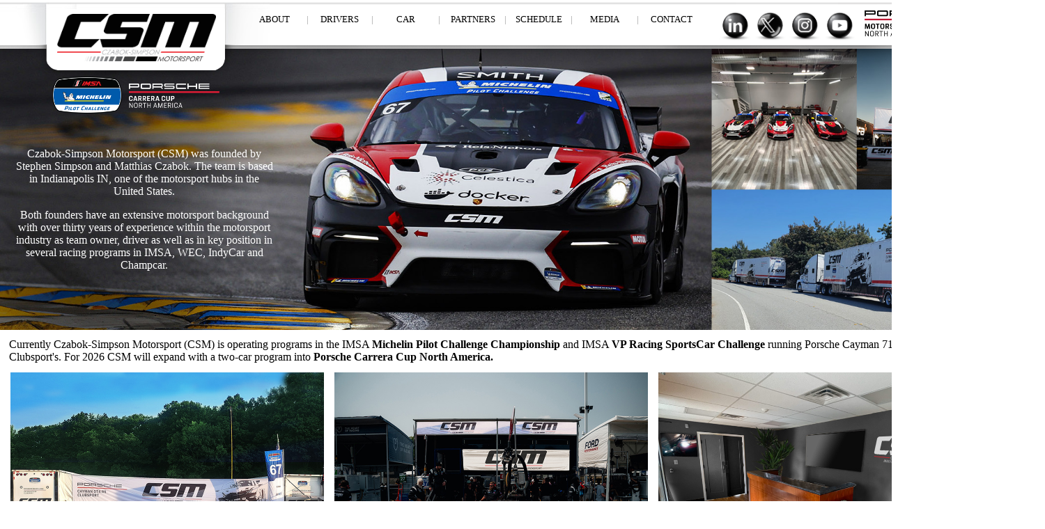

--- FILE ---
content_type: text/html
request_url: http://czaboksimpsonmotorsport.com/ABOUT_CSM.htm
body_size: 16606
content:
<html>
<head>
<title>Czabok Simpson Motorsport LLC</title>
<meta http-equiv="Content-Type" content="text/html; charset=iso-8859-1">
<script language="JavaScript">
<!--




<!--
function MM_reloadPage(init) {  //reloads the window if Nav4 resized
  if (init==true) with (navigator) {if ((appName=="Netscape")&&(parseInt(appVersion)==4)) {
    document.MM_pgW=innerWidth; document.MM_pgH=innerHeight; onresize=MM_reloadPage; }}
  else if (innerWidth!=document.MM_pgW || innerHeight!=document.MM_pgH) location.reload();
}
MM_reloadPage(true);
// -->
//-->
</script>
<style 
type="text/css"> <!-- A:link { text-decoration: none; color:#FFFFFF} A:visited { text-decoration: none; color:#FFFFFF} A:hover { text-decoration: 
underline; font-size: 10pt; color:#FF0000 } --> </style></head>

<body bgcolor="#FFFFFF" text="#000000" link="#FF0000" onLoad="MM_preloadImages('../MikeJohnson/UsedImages/Nav_News_1.gif','../MikeJohnson/UsedImages/Nav_Gallery_1.gif','../MikeJohnson/UsedImages/Nav_About_Mike_1.gif','../MikeJohnson/UsedImages/Nav_Home_1.gif','../MikeJohnson/UsedImages/Nav_Partner_1.gif','../MikeJohnson/UsedImages/Nav_Contact_1.gif','../MikeJohnson/NewImages/Red_Nav.jpg')">
<font color="#FFFFCC"></font> 
<div id="Layer3" style="position:absolute; width:1500px; height:124px; z-index:42; left: 0px; top: 0px"><img src="Homepage/CSM_Header_short.png" width="1407" height="124"></div>
<div id="Layer7" style="position:absolute; width:75px; height:5px; z-index:43; left: 356px; top: 20"> 
  <div align="center"><font size="2"><font color="#FFFFFF" face="Concielian Break"><a href="ABOUT_CSM.htm"><font face="Century Gothic" color="#000000">ABOUT</font></a></font></font></div>
</div>
<div id="Layer8" style="position:absolute; width:17px; height:5px; z-index:44; left: 433px; top: 20"> 
  <div align="center"><font size="2"><font color="#FFFFFF" face="Concielian Break"><font face="Century Gothic" size="2" color="#999999">|</font></font></font></div>
</div>
<div id="Layer8" style="position:absolute; width:17px; height:5px; z-index:44; left: 526px; top: 20"> 
  <div align="center"><font size="2"><font color="#FFFFFF" face="Concielian Break"><font face="Century Gothic" size="2" color="#999999">|</font></font></font></div>
</div>
<div id="Layer7" style="position:absolute; width:75px; height:5px; z-index:43; left: 450px; top: 20"> 
  <div align="center"><font size="2"><font color="#FFFFFF" face="Concielian Break"><a href="DRIVERS_CSM.htm"><font face="Century Gothic" color="#000000">DRIVERS</font></a></font></font></div>
</div>
<div id="Layer7" style="position:absolute; width:75px; height:5px; z-index:43; left: 641px; top: 20"> 
  <div align="center"><font size="2"><font color="#FFFFFF" face="Concielian Break"><a href="PARTNERS_CSM.htm"><font face="Century Gothic" color="#000000">PARTNERS</font></a></font></font></div>
</div>
<div id="Layer8" style="position:absolute; width:17px; height:5px; z-index:44; left: 717px; top: 20"> 
  <div align="center"><font size="2"><font color="#FFFFFF" face="Concielian Break"><font face="Century Gothic" size="2" color="#999999">|</font></font></font></div>
</div>
<div id="Layer8" style="position:absolute; width:17px; height:5px; z-index:44; left: 622px; top: 20"> 
  <div align="center"><font size="2"><font color="#FFFFFF" face="Concielian Break"><font face="Century Gothic" size="2" color="#999999">|</font></font></font></div>
</div>
<div id="Layer8" style="position:absolute; width:17px; height:5px; z-index:44; left: 812px; top: 20"> 
  <div align="center"><font size="2"><font color="#FFFFFF" face="Concielian Break"><font face="Century Gothic" size="2" color="#999999">|</font></font></font></div>
</div>
<div id="Layer7" style="position:absolute; width:75px; height:5px; z-index:43; left: 545px; top: 20"> 
  <div align="center"><font size="2"><font size="2"><font color="#FFFFFF" face="Concielian Break"><a href="CAR_CSM.htm"><font face="Century Gothic" color="#000000">CAR</font></a></font></font><font color="#FFFFFF" face="Concielian Break"><a href="historyJDC.htm"></a></font></font></div>
</div>
<div id="Layer7" style="position:absolute; width:75px; height:5px; z-index:43; left: 736px; top: 20"> 
  <div align="center"><font size="2"><font size="2"><font color="#FFFFFF" face="Concielian Break"><a href="SCHEDULE_CSM.htm"><font face="Century Gothic" color="#000000">SCHEDULE</font></a></font></font><font color="#FFFFFF" face="Concielian Break"><a href="historyJDC.htm"></a></font></font></div>
</div>
<div id="Layer7" style="position:absolute; width:75px; height:5px; z-index:43; left: 830px; top: 20"> 
  <div align="center"><font size="2"><font size="2"><font size="2"><font color="#FFFFFF" face="Concielian Break"><a href="MEDIA_CSM.htm"><font face="Century Gothic" color="#000000">MEDIA</font></a></font></font><font color="#FFFFFF" face="Concielian Break"><a href="seriesJDC.htm"></a></font></font><font color="#FFFFFF" face="Concielian Break"><a href="historyJDC.htm"></a></font></font></div>
</div>
<div id="Layer7" style="position:absolute; width:75px; height:5px; z-index:43; left: 926px; top: 20"> 
  <div align="center"><font size="2"><font size="2"><font size="2"><font size="2"><font color="#FFFFFF" face="Concielian Break"><a href="CONTACT_CSM.htm"><font face="Century Gothic" color="#000000">CONTACT</font></a></font></font><font color="#FFFFFF" face="Concielian Break"><a href="MediaJDC.htm"></a></font></font><font color="#FFFFFF" face="Concielian Break"><a href="seriesJDC.htm"></a></font></font><font color="#FFFFFF" face="Concielian Break"><a href="historyJDC.htm"></a></font></font></div>
</div>
<div id="Layer8" style="position:absolute; width:17px; height:5px; z-index:44; left: 907px; top: 20"> 
  <div align="center"><font size="2"><font color="#FFFFFF" face="Concielian Break"><font face="Century Gothic" size="2" color="#999999">|</font></font></font></div>
</div>
<div id="Layer1" style="position:absolute; width:1407px; height:15px; z-index:45; left: -3px; top: 2160px"> 
  <div align="center"><font face="Century Gothic" size="2" color="#000000">Copyright 
    &copy; 2025 Czabok - Simpson Motorsport LLC&nbsp;&nbsp;|&nbsp;&nbsp;Concept 
    and Design by <a href="http://www.movement-arts.com"><font color="#666666">Movement-Arts 
    LLC</font></a></font></div>
</div>
<div id="Layer4" style="position:absolute; width:244px; height:55px; z-index:46; left: 74px; top: 20px"> 
  <div align="center"><a href="index.htm"><img src="Homepage/CSM_RGB_4c.png" width="228" height="68" border="0"></a></div>
</div>
<div id="Layer6" style="position:absolute; width:150px; height:31px; z-index:48; left: 1235px; top: 14px"> 
  <div align="center"><a href="https://porschemotorsportna.com/"><img src="Homepage/PMNA.jpg" width="140" height="40" border="0"></a></div>
</div>
<div id="Layer2" style="position:absolute; width:300px; height:27px; z-index:49; left: 187px; top: 1573px"> 
  <p align="center"><font size="3" face="Century Gothic"><font size="4">Stephen 
    Simpson</font></font></p>
</div>
<div align="center">
  <div id="Layer9" style="position:absolute; width:250px; height:250px; z-index:50; left: 187px; top: 1263px"><img src="Aboutpage/Stephen%20Simpson%20Owner%20CS%20Motorsport.jpg" width="300" height="300"></div>
   
  <div id="Layer10" style="position:absolute; width:1409px; height:323px; z-index:40; left: 0px; top: 70px"> 
    <div align="left"><img src="Aboutpage/HeaderAbout2025%20NEW%201.jpg" width="1407" height="404"></div>
  </div>
  <div id="Layer9" style="position:absolute; width:300px; height:300px; z-index:50; left: 912px; top: 1263px"><img src="Aboutpage/Matthias%20Czabok%20Owner%20CS%20Motorsport%201.jpg" width="300" height="300"></div>
  <div id="Layer9" style="position:absolute; width:300px; height:300px; z-index:50; left: 552px; top: 1263px"><img src="Aboutpage/BJ%20Nichols%20CS%20Motorsport%201.jpg" width="300" height="300"></div>
  <div id="Layer2" style="position:absolute; width:300px; height:27px; z-index:49; left: 552px; top: 1573px"> 
    <p align="center"><font size="3" face="Century Gothic"><font size="4">BJ Nichols</font></font></p>
  </div>
  <div id="Layer2" style="position:absolute; width:300px; height:529px; z-index:49; left: 187px; top: 1608px"> 
    <p align="center"><font size="3" face="Century Gothic"><b>Co-Owner / Managing 
      Partner</b> <i>Czabok-Simpson Motorsport</i></font><br>
    </p>
    <p align="center"><font size="3" face="Century Gothic">Stephen is a founder 
      of Czabok-Simpson Motorsport and a Co-Owner of the team together with Matthias 
      Czabok.</font></p>
    <p align="center"><font face="Century Gothic" size="3">As a managing partner 
      he oversees the race operation part of the teams Indianapolis based headquarters 
      and race shop. </font></p>
    <p align="center"><font face="Century Gothic" size="3">Besides being a Co-Owner 
      of CSM, Stephen will also be one of the drivers in the team's 2024 two car 
      program in the </font><font face="Century Gothic" size="3" color="#000000">IMSA 
      Michelin Pilot Challenge Championship</font><font face="Century Gothic" size="3">.</font></p>
    <p align="center"><font size="3" face="Century Gothic">As a driver Stephen 
      has 17 Pole Positions and over 70 race wins, including wins at the Rolex 
      24 Hours of Daytona, the Long Beach Grand Prix, and the Six Hours at Watkins 
      Glen.</font></p>
  </div>
  <div id="Layer2" style="position:absolute; width:300px; height:529px; z-index:49; left: 552px; top: 1608px"> 
    <p align="center"><font face="Century Gothic" size="3"><b>Equity Partner / 
      Sen. Advisor</b><br>
      <i>Czabok-Simpson Motorsport</i></font><br>
    </p>
    <p align="center"><font size="3" face="Century Gothic">BJ joined Stephen and 
      Matthias as an equity partner and senior advisor of all CSM motorsport programs.</font></p>
    <p align="center"><font face="Century Gothic" size="3">He is also the owner 
      of Reis-Nichols Motorsports LLC and CEO and owner of Reis-Nichols Jewelers, 
      one of the largest family-owned jewelers in the country.</font></p>
    <p align="center"><font size="3" face="Century Gothic">BJ is also focused 
      on future expansion plans of Czabok-Simpson Motorsport into other categories 
      within sportscar racing and Indycar.</font></p>
  </div>
  <div id="Layer2" style="position:absolute; width:300px; height:27px; z-index:49; left: 912px; top: 1573px"> 
    <p align="center"><font size="3" face="Century Gothic"><font size="4">Matthias 
      Czabok </font></font></p>
  </div>
  <div id="Layer2" style="position:absolute; width:300px; height:531px; z-index:49; left: 912px; top: 1608px"> 
    <p align="center"><font size="3" face="Century Gothic"><b>Co-Owner / Managing 
      Partner</b> <i>Czabok-Simpson Motorsport</i><br>
      </font><font size="3" face="Century Gothic"><br>
      Matthias is one of the founders of Czabok-Simpson Motorsport and a Co-Owner 
      of the team together with Stephen Simpson.</font></p>
    <p align="center"><font face="Century Gothic" size="3">He serves as one of 
      the teams managing partners of the day-to-day operations for all aspects 
      of the company and race programs CSM is involved in.</font></p>
    <p align="center"><font face="Century Gothic" size="3">Matthias has an extensive 
      motorsport background with over thirty years of experience within the motorsport 
      industry as team owner, driver, as well as in key positions in several racing 
      programs in IMSA, WEC, IndyCar and Champcar.</font></p>
  </div>
  <div id="Layer1" style="position:absolute; width:1409px; height:15px; z-index:45; left: -3px; top: 2195px"> 
    <div align="center"><font face="Century Gothic" size="2" color="#000000"><a href="PrivacyPolicy_CSM.htm"><font color="#666666">Privacy 
      Policy</font></a></font></div>
  </div>
  <div id="Layer2" style="position:absolute; width:1387px; height:57px; z-index:49; left: 13px; top: 470px"> 
    <p align="left"><font size="3" face="Century Gothic">Currentl<font color="#000000">y 
      Czabok-Simpson Motorsport (CSM) </font>is operating programs in the IMSA 
      <b>Michelin Pilot Challenge Championship</b> and IMSA <b>VP Racing SportsCar 
      Challenge</b> running Porsche Cayman 718 GT4 RS Clubsport's. For 2026 CSM 
      will expand with a two-car program into <b>Porsche Carrera Cup North America.</b></font></p>
  </div>  
  <div id="Layer2" style="position:absolute; width:372px; height:254px; z-index:49; left: 21px; top: 196px"> 
    <p align="center"><font size="3" face="Century Gothic"><font color="#FFFFFF">Czabok-Simpson 
      Motorsport (CSM) was founded by Stephen Simpson and Matthias Czabok. The 
      team is based in Indianapolis IN, one of the motorsport hubs in the United 
      States. </font></font></p>
    <p><font color="#FFFFFF"><font face="Century Gothic" size="3">Both founders 
      have an extensive motorsport background with over thirty years of experience 
      within the motorsport industry as team owner, driver as well as in key position 
      in several racing programs in IMSA, WEC, IndyCar and Champcar. </font></font></p>
    <p>&nbsp;</p>
  </div>
  <div id="Layer5" style="position:absolute; width:50px; height:45px; z-index:52; left: 1180px; top: 15px"><a href="https://www.youtube.com/channel/UCTjB4Q5cqVrd-WBq-tZX9Gg?app=desktop"><img src="Mediapage/YT.jpg" width="50" height="45" border="0"></a></div>  
  <div id="Layer5" style="position:absolute; width:50px; height:45px; z-index:52; left: 1130px; top: 15px"><a href="https://www.instagram.com/csm_motorsport/"><img src="Mediapage/Instagram.jpg" width="50" height="45" border="0"></a></div>  
  <div id="Layer5" style="position:absolute; width:50px; height:45px; z-index:52; left: 1080px; top: 15px"><a href="https://twitter.com/CzabokSimpson"><img src="Mediapage/Twitter.jpg" width="50" height="45" border="0"></a></div>
  <div id="Layer5" style="position:absolute; width:50px; height:45px; z-index:52; left: 1030px; top: 15px"><a href="https://www.linkedin.com/in/matthiasczabok/"><img src="Mediapage/LinkedIn.jpg" width="50" height="45" border="0"></a></div>
  <div id="Layer12" style="position:absolute; width:450px; height:340px; z-index:53; left: 15px; top: 535px"><img src="Aboutpage/Czabok%20Simpson%20Motorsport%20Paddock%20RA.jpg" width="450" height="340"></div>  
  <div id="Layer12" style="position:absolute; width:450px; height:340px; z-index:53; left: 945px; top: 535px"><img src="Aboutpage/Czabok%20Simpson%20Motorsport%20Office.jpg" width="450" height="340"></div>
  <div id="Layer12" style="position:absolute; width:450px; height:340px; z-index:53; left: 480px; top: 535px"><img src="Aboutpage/Czabok%20Simpson%20Motorsport%20Pitlane.jpg" width="450" height="340"></div>
  <div id="Layer12" style="position:absolute; width:450px; height:340px; z-index:53; left: 15px; top: 895px"><img src="Aboutpage/Czabok%20Simpson%20Motorsport%20Victory%20Lane.jpg" width="450" height="340"></div>
  <div id="Layer12" style="position:absolute; width:450px; height:340px; z-index:53; left: 480px; top: 895px"><img src="Aboutpage/Czabok%20Simpson%20Motorsport%20Transporter.jpg" width="450" height="340"></div>
  <div id="Layer12" style="position:absolute; width:450px; height:340px; z-index:53; left: 945px; top: 895px"><img src="Aboutpage/Czabok%20Simpson%20Motorsport%20PCCNA.jpg" width="450" height="340"></div>
  <div id="Layer5" style="position:absolute; width:100px; height:53px; z-index:52; left: 75px; top: 110px"><a href="https://www.imsa.com/michelinpilotchallenge/"><img src="Schedulepage/IMSA_MichelinPC_Series-4C.png" width="100" height="53" border="0"></a></div>
  <div id="Layer5" style="position:absolute; width:130px; height:35px; z-index:52; left: 185px; top: 120px"><a href="https://porschecarreracup.us/"><img src="Schedulepage/PCCNA%20Logo.png" width="130" height="35" border="0"></a></div>
</div>
</body>
<script type="text/javascript">

  var _gaq = _gaq || [];
  _gaq.push(['_setAccount', 'UA-7762520-14']);
  _gaq.push(['_trackPageview']);

  (function() {
    var ga = document.createElement('script'); ga.type = 'text/javascript'; ga.async = true;
    ga.src = ('https:' == document.location.protocol ? 'https://ssl' : 'http://www') + '.google-analytics.com/ga.js';
    var s = document.getElementsByTagName('script')[0]; s.parentNode.insertBefore(ga, s);
  })();

</script>
</html>
